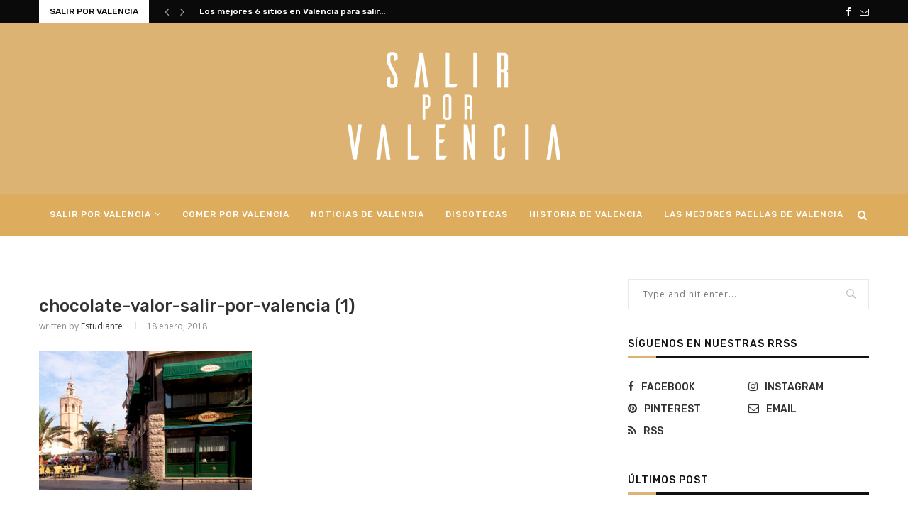

--- FILE ---
content_type: text/html; charset=UTF-8
request_url: https://salirporvalencia.es/las-mejores-chocolaterias-valencia/chocolate-valor-salir-por-valencia-1/
body_size: 14910
content:
<!DOCTYPE html>
<html lang="es">
<head>
	<meta name='linkatomic-verify-code' content='aaea1786fe59253b642af6a97fa651a2' />
	<meta charset="UTF-8">
	<meta http-equiv="X-UA-Compatible" content="IE=edge">
	<meta name="viewport" content="width=device-width, initial-scale=1">
	<link rel="profile" href="http://gmpg.org/xfn/11" />
		<link rel="alternate" type="application/rss+xml" title="Salir Por Valencia RSS Feed" href="https://salirporvalencia.es/feed/" />
	<link rel="alternate" type="application/atom+xml" title="Salir Por Valencia Atom Feed" href="https://salirporvalencia.es/feed/atom/" />
	<link rel="pingback" href="https://salirporvalencia.es/xmlrpc.php" />
	<!--[if lt IE 9]>
	<script src="https://salirporvalencia.es/wp-content/themes/soledad/js/html5.js"></script>
	<![endif]-->
	<meta name='robots' content='index, follow, max-image-preview:large, max-snippet:-1, max-video-preview:-1' />

	<!-- This site is optimized with the Yoast SEO plugin v23.0 - https://yoast.com/wordpress/plugins/seo/ -->
	<title>chocolate-valor-salir-por-valencia (1) | Salir Por Valencia</title>
	<link rel="canonical" href="https://salirporvalencia.es/las-mejores-chocolaterias-valencia/chocolate-valor-salir-por-valencia-1/" />
	<meta property="og:locale" content="es_ES" />
	<meta property="og:type" content="article" />
	<meta property="og:title" content="chocolate-valor-salir-por-valencia (1) | Salir Por Valencia" />
	<meta property="og:url" content="https://salirporvalencia.es/las-mejores-chocolaterias-valencia/chocolate-valor-salir-por-valencia-1/" />
	<meta property="og:site_name" content="Salir Por Valencia" />
	<meta property="og:image" content="https://salirporvalencia.es/las-mejores-chocolaterias-valencia/chocolate-valor-salir-por-valencia-1" />
	<meta property="og:image:width" content="460" />
	<meta property="og:image:height" content="300" />
	<meta property="og:image:type" content="image/jpeg" />
	<meta name="twitter:card" content="summary_large_image" />
	<script type="application/ld+json" class="yoast-schema-graph">{"@context":"https://schema.org","@graph":[{"@type":"WebPage","@id":"https://salirporvalencia.es/las-mejores-chocolaterias-valencia/chocolate-valor-salir-por-valencia-1/","url":"https://salirporvalencia.es/las-mejores-chocolaterias-valencia/chocolate-valor-salir-por-valencia-1/","name":"chocolate-valor-salir-por-valencia (1) | Salir Por Valencia","isPartOf":{"@id":"https://salirporvalencia.es/#website"},"primaryImageOfPage":{"@id":"https://salirporvalencia.es/las-mejores-chocolaterias-valencia/chocolate-valor-salir-por-valencia-1/#primaryimage"},"image":{"@id":"https://salirporvalencia.es/las-mejores-chocolaterias-valencia/chocolate-valor-salir-por-valencia-1/#primaryimage"},"thumbnailUrl":"https://salirporvalencia.es/wp-content/uploads/2018/01/chocolate-valor-salir-por-valencia-1.jpg","datePublished":"2018-01-18T12:47:38+00:00","dateModified":"2018-01-18T12:47:38+00:00","breadcrumb":{"@id":"https://salirporvalencia.es/las-mejores-chocolaterias-valencia/chocolate-valor-salir-por-valencia-1/#breadcrumb"},"inLanguage":"es","potentialAction":[{"@type":"ReadAction","target":["https://salirporvalencia.es/las-mejores-chocolaterias-valencia/chocolate-valor-salir-por-valencia-1/"]}]},{"@type":"ImageObject","inLanguage":"es","@id":"https://salirporvalencia.es/las-mejores-chocolaterias-valencia/chocolate-valor-salir-por-valencia-1/#primaryimage","url":"https://salirporvalencia.es/wp-content/uploads/2018/01/chocolate-valor-salir-por-valencia-1.jpg","contentUrl":"https://salirporvalencia.es/wp-content/uploads/2018/01/chocolate-valor-salir-por-valencia-1.jpg","width":460,"height":300},{"@type":"BreadcrumbList","@id":"https://salirporvalencia.es/las-mejores-chocolaterias-valencia/chocolate-valor-salir-por-valencia-1/#breadcrumb","itemListElement":[{"@type":"ListItem","position":1,"name":"Portada","item":"https://salirporvalencia.es/"},{"@type":"ListItem","position":2,"name":"Las mejores chocolaterías en Valencia","item":"https://salirporvalencia.es/las-mejores-chocolaterias-valencia/"},{"@type":"ListItem","position":3,"name":"chocolate-valor-salir-por-valencia (1)"}]},{"@type":"WebSite","@id":"https://salirporvalencia.es/#website","url":"https://salirporvalencia.es/","name":"Salir Por Valencia","description":"Lugares con encanto, discotecas, bares en Valencia","potentialAction":[{"@type":"SearchAction","target":{"@type":"EntryPoint","urlTemplate":"https://salirporvalencia.es/?s={search_term_string}"},"query-input":"required name=search_term_string"}],"inLanguage":"es"}]}</script>
	<!-- / Yoast SEO plugin. -->


<link rel='dns-prefetch' href='//fonts.googleapis.com' />
<link rel="alternate" type="application/rss+xml" title="Salir Por Valencia &raquo; Feed" href="https://salirporvalencia.es/feed/" />
<link rel="alternate" type="application/rss+xml" title="Salir Por Valencia &raquo; Feed de los comentarios" href="https://salirporvalencia.es/comments/feed/" />
<link rel="alternate" type="application/rss+xml" title="Salir Por Valencia &raquo; Comentario chocolate-valor-salir-por-valencia (1) del feed" href="https://salirporvalencia.es/las-mejores-chocolaterias-valencia/chocolate-valor-salir-por-valencia-1/feed/" />
<script type="text/javascript">
/* <![CDATA[ */
window._wpemojiSettings = {"baseUrl":"https:\/\/s.w.org\/images\/core\/emoji\/15.0.3\/72x72\/","ext":".png","svgUrl":"https:\/\/s.w.org\/images\/core\/emoji\/15.0.3\/svg\/","svgExt":".svg","source":{"concatemoji":"https:\/\/salirporvalencia.es\/wp-includes\/js\/wp-emoji-release.min.js?ver=6.5.5"}};
/*! This file is auto-generated */
!function(i,n){var o,s,e;function c(e){try{var t={supportTests:e,timestamp:(new Date).valueOf()};sessionStorage.setItem(o,JSON.stringify(t))}catch(e){}}function p(e,t,n){e.clearRect(0,0,e.canvas.width,e.canvas.height),e.fillText(t,0,0);var t=new Uint32Array(e.getImageData(0,0,e.canvas.width,e.canvas.height).data),r=(e.clearRect(0,0,e.canvas.width,e.canvas.height),e.fillText(n,0,0),new Uint32Array(e.getImageData(0,0,e.canvas.width,e.canvas.height).data));return t.every(function(e,t){return e===r[t]})}function u(e,t,n){switch(t){case"flag":return n(e,"\ud83c\udff3\ufe0f\u200d\u26a7\ufe0f","\ud83c\udff3\ufe0f\u200b\u26a7\ufe0f")?!1:!n(e,"\ud83c\uddfa\ud83c\uddf3","\ud83c\uddfa\u200b\ud83c\uddf3")&&!n(e,"\ud83c\udff4\udb40\udc67\udb40\udc62\udb40\udc65\udb40\udc6e\udb40\udc67\udb40\udc7f","\ud83c\udff4\u200b\udb40\udc67\u200b\udb40\udc62\u200b\udb40\udc65\u200b\udb40\udc6e\u200b\udb40\udc67\u200b\udb40\udc7f");case"emoji":return!n(e,"\ud83d\udc26\u200d\u2b1b","\ud83d\udc26\u200b\u2b1b")}return!1}function f(e,t,n){var r="undefined"!=typeof WorkerGlobalScope&&self instanceof WorkerGlobalScope?new OffscreenCanvas(300,150):i.createElement("canvas"),a=r.getContext("2d",{willReadFrequently:!0}),o=(a.textBaseline="top",a.font="600 32px Arial",{});return e.forEach(function(e){o[e]=t(a,e,n)}),o}function t(e){var t=i.createElement("script");t.src=e,t.defer=!0,i.head.appendChild(t)}"undefined"!=typeof Promise&&(o="wpEmojiSettingsSupports",s=["flag","emoji"],n.supports={everything:!0,everythingExceptFlag:!0},e=new Promise(function(e){i.addEventListener("DOMContentLoaded",e,{once:!0})}),new Promise(function(t){var n=function(){try{var e=JSON.parse(sessionStorage.getItem(o));if("object"==typeof e&&"number"==typeof e.timestamp&&(new Date).valueOf()<e.timestamp+604800&&"object"==typeof e.supportTests)return e.supportTests}catch(e){}return null}();if(!n){if("undefined"!=typeof Worker&&"undefined"!=typeof OffscreenCanvas&&"undefined"!=typeof URL&&URL.createObjectURL&&"undefined"!=typeof Blob)try{var e="postMessage("+f.toString()+"("+[JSON.stringify(s),u.toString(),p.toString()].join(",")+"));",r=new Blob([e],{type:"text/javascript"}),a=new Worker(URL.createObjectURL(r),{name:"wpTestEmojiSupports"});return void(a.onmessage=function(e){c(n=e.data),a.terminate(),t(n)})}catch(e){}c(n=f(s,u,p))}t(n)}).then(function(e){for(var t in e)n.supports[t]=e[t],n.supports.everything=n.supports.everything&&n.supports[t],"flag"!==t&&(n.supports.everythingExceptFlag=n.supports.everythingExceptFlag&&n.supports[t]);n.supports.everythingExceptFlag=n.supports.everythingExceptFlag&&!n.supports.flag,n.DOMReady=!1,n.readyCallback=function(){n.DOMReady=!0}}).then(function(){return e}).then(function(){var e;n.supports.everything||(n.readyCallback(),(e=n.source||{}).concatemoji?t(e.concatemoji):e.wpemoji&&e.twemoji&&(t(e.twemoji),t(e.wpemoji)))}))}((window,document),window._wpemojiSettings);
/* ]]> */
</script>
<style id='wp-emoji-styles-inline-css' type='text/css'>

	img.wp-smiley, img.emoji {
		display: inline !important;
		border: none !important;
		box-shadow: none !important;
		height: 1em !important;
		width: 1em !important;
		margin: 0 0.07em !important;
		vertical-align: -0.1em !important;
		background: none !important;
		padding: 0 !important;
	}
</style>
<link rel='stylesheet' id='wp-block-library-css' href='https://salirporvalencia.es/wp-includes/css/dist/block-library/style.min.css?ver=6.5.5' type='text/css' media='all' />
<style id='classic-theme-styles-inline-css' type='text/css'>
/*! This file is auto-generated */
.wp-block-button__link{color:#fff;background-color:#32373c;border-radius:9999px;box-shadow:none;text-decoration:none;padding:calc(.667em + 2px) calc(1.333em + 2px);font-size:1.125em}.wp-block-file__button{background:#32373c;color:#fff;text-decoration:none}
</style>
<style id='global-styles-inline-css' type='text/css'>
body{--wp--preset--color--black: #000000;--wp--preset--color--cyan-bluish-gray: #abb8c3;--wp--preset--color--white: #ffffff;--wp--preset--color--pale-pink: #f78da7;--wp--preset--color--vivid-red: #cf2e2e;--wp--preset--color--luminous-vivid-orange: #ff6900;--wp--preset--color--luminous-vivid-amber: #fcb900;--wp--preset--color--light-green-cyan: #7bdcb5;--wp--preset--color--vivid-green-cyan: #00d084;--wp--preset--color--pale-cyan-blue: #8ed1fc;--wp--preset--color--vivid-cyan-blue: #0693e3;--wp--preset--color--vivid-purple: #9b51e0;--wp--preset--gradient--vivid-cyan-blue-to-vivid-purple: linear-gradient(135deg,rgba(6,147,227,1) 0%,rgb(155,81,224) 100%);--wp--preset--gradient--light-green-cyan-to-vivid-green-cyan: linear-gradient(135deg,rgb(122,220,180) 0%,rgb(0,208,130) 100%);--wp--preset--gradient--luminous-vivid-amber-to-luminous-vivid-orange: linear-gradient(135deg,rgba(252,185,0,1) 0%,rgba(255,105,0,1) 100%);--wp--preset--gradient--luminous-vivid-orange-to-vivid-red: linear-gradient(135deg,rgba(255,105,0,1) 0%,rgb(207,46,46) 100%);--wp--preset--gradient--very-light-gray-to-cyan-bluish-gray: linear-gradient(135deg,rgb(238,238,238) 0%,rgb(169,184,195) 100%);--wp--preset--gradient--cool-to-warm-spectrum: linear-gradient(135deg,rgb(74,234,220) 0%,rgb(151,120,209) 20%,rgb(207,42,186) 40%,rgb(238,44,130) 60%,rgb(251,105,98) 80%,rgb(254,248,76) 100%);--wp--preset--gradient--blush-light-purple: linear-gradient(135deg,rgb(255,206,236) 0%,rgb(152,150,240) 100%);--wp--preset--gradient--blush-bordeaux: linear-gradient(135deg,rgb(254,205,165) 0%,rgb(254,45,45) 50%,rgb(107,0,62) 100%);--wp--preset--gradient--luminous-dusk: linear-gradient(135deg,rgb(255,203,112) 0%,rgb(199,81,192) 50%,rgb(65,88,208) 100%);--wp--preset--gradient--pale-ocean: linear-gradient(135deg,rgb(255,245,203) 0%,rgb(182,227,212) 50%,rgb(51,167,181) 100%);--wp--preset--gradient--electric-grass: linear-gradient(135deg,rgb(202,248,128) 0%,rgb(113,206,126) 100%);--wp--preset--gradient--midnight: linear-gradient(135deg,rgb(2,3,129) 0%,rgb(40,116,252) 100%);--wp--preset--font-size--small: 13px;--wp--preset--font-size--medium: 20px;--wp--preset--font-size--large: 36px;--wp--preset--font-size--x-large: 42px;--wp--preset--spacing--20: 0.44rem;--wp--preset--spacing--30: 0.67rem;--wp--preset--spacing--40: 1rem;--wp--preset--spacing--50: 1.5rem;--wp--preset--spacing--60: 2.25rem;--wp--preset--spacing--70: 3.38rem;--wp--preset--spacing--80: 5.06rem;--wp--preset--shadow--natural: 6px 6px 9px rgba(0, 0, 0, 0.2);--wp--preset--shadow--deep: 12px 12px 50px rgba(0, 0, 0, 0.4);--wp--preset--shadow--sharp: 6px 6px 0px rgba(0, 0, 0, 0.2);--wp--preset--shadow--outlined: 6px 6px 0px -3px rgba(255, 255, 255, 1), 6px 6px rgba(0, 0, 0, 1);--wp--preset--shadow--crisp: 6px 6px 0px rgba(0, 0, 0, 1);}:where(.is-layout-flex){gap: 0.5em;}:where(.is-layout-grid){gap: 0.5em;}body .is-layout-flex{display: flex;}body .is-layout-flex{flex-wrap: wrap;align-items: center;}body .is-layout-flex > *{margin: 0;}body .is-layout-grid{display: grid;}body .is-layout-grid > *{margin: 0;}:where(.wp-block-columns.is-layout-flex){gap: 2em;}:where(.wp-block-columns.is-layout-grid){gap: 2em;}:where(.wp-block-post-template.is-layout-flex){gap: 1.25em;}:where(.wp-block-post-template.is-layout-grid){gap: 1.25em;}.has-black-color{color: var(--wp--preset--color--black) !important;}.has-cyan-bluish-gray-color{color: var(--wp--preset--color--cyan-bluish-gray) !important;}.has-white-color{color: var(--wp--preset--color--white) !important;}.has-pale-pink-color{color: var(--wp--preset--color--pale-pink) !important;}.has-vivid-red-color{color: var(--wp--preset--color--vivid-red) !important;}.has-luminous-vivid-orange-color{color: var(--wp--preset--color--luminous-vivid-orange) !important;}.has-luminous-vivid-amber-color{color: var(--wp--preset--color--luminous-vivid-amber) !important;}.has-light-green-cyan-color{color: var(--wp--preset--color--light-green-cyan) !important;}.has-vivid-green-cyan-color{color: var(--wp--preset--color--vivid-green-cyan) !important;}.has-pale-cyan-blue-color{color: var(--wp--preset--color--pale-cyan-blue) !important;}.has-vivid-cyan-blue-color{color: var(--wp--preset--color--vivid-cyan-blue) !important;}.has-vivid-purple-color{color: var(--wp--preset--color--vivid-purple) !important;}.has-black-background-color{background-color: var(--wp--preset--color--black) !important;}.has-cyan-bluish-gray-background-color{background-color: var(--wp--preset--color--cyan-bluish-gray) !important;}.has-white-background-color{background-color: var(--wp--preset--color--white) !important;}.has-pale-pink-background-color{background-color: var(--wp--preset--color--pale-pink) !important;}.has-vivid-red-background-color{background-color: var(--wp--preset--color--vivid-red) !important;}.has-luminous-vivid-orange-background-color{background-color: var(--wp--preset--color--luminous-vivid-orange) !important;}.has-luminous-vivid-amber-background-color{background-color: var(--wp--preset--color--luminous-vivid-amber) !important;}.has-light-green-cyan-background-color{background-color: var(--wp--preset--color--light-green-cyan) !important;}.has-vivid-green-cyan-background-color{background-color: var(--wp--preset--color--vivid-green-cyan) !important;}.has-pale-cyan-blue-background-color{background-color: var(--wp--preset--color--pale-cyan-blue) !important;}.has-vivid-cyan-blue-background-color{background-color: var(--wp--preset--color--vivid-cyan-blue) !important;}.has-vivid-purple-background-color{background-color: var(--wp--preset--color--vivid-purple) !important;}.has-black-border-color{border-color: var(--wp--preset--color--black) !important;}.has-cyan-bluish-gray-border-color{border-color: var(--wp--preset--color--cyan-bluish-gray) !important;}.has-white-border-color{border-color: var(--wp--preset--color--white) !important;}.has-pale-pink-border-color{border-color: var(--wp--preset--color--pale-pink) !important;}.has-vivid-red-border-color{border-color: var(--wp--preset--color--vivid-red) !important;}.has-luminous-vivid-orange-border-color{border-color: var(--wp--preset--color--luminous-vivid-orange) !important;}.has-luminous-vivid-amber-border-color{border-color: var(--wp--preset--color--luminous-vivid-amber) !important;}.has-light-green-cyan-border-color{border-color: var(--wp--preset--color--light-green-cyan) !important;}.has-vivid-green-cyan-border-color{border-color: var(--wp--preset--color--vivid-green-cyan) !important;}.has-pale-cyan-blue-border-color{border-color: var(--wp--preset--color--pale-cyan-blue) !important;}.has-vivid-cyan-blue-border-color{border-color: var(--wp--preset--color--vivid-cyan-blue) !important;}.has-vivid-purple-border-color{border-color: var(--wp--preset--color--vivid-purple) !important;}.has-vivid-cyan-blue-to-vivid-purple-gradient-background{background: var(--wp--preset--gradient--vivid-cyan-blue-to-vivid-purple) !important;}.has-light-green-cyan-to-vivid-green-cyan-gradient-background{background: var(--wp--preset--gradient--light-green-cyan-to-vivid-green-cyan) !important;}.has-luminous-vivid-amber-to-luminous-vivid-orange-gradient-background{background: var(--wp--preset--gradient--luminous-vivid-amber-to-luminous-vivid-orange) !important;}.has-luminous-vivid-orange-to-vivid-red-gradient-background{background: var(--wp--preset--gradient--luminous-vivid-orange-to-vivid-red) !important;}.has-very-light-gray-to-cyan-bluish-gray-gradient-background{background: var(--wp--preset--gradient--very-light-gray-to-cyan-bluish-gray) !important;}.has-cool-to-warm-spectrum-gradient-background{background: var(--wp--preset--gradient--cool-to-warm-spectrum) !important;}.has-blush-light-purple-gradient-background{background: var(--wp--preset--gradient--blush-light-purple) !important;}.has-blush-bordeaux-gradient-background{background: var(--wp--preset--gradient--blush-bordeaux) !important;}.has-luminous-dusk-gradient-background{background: var(--wp--preset--gradient--luminous-dusk) !important;}.has-pale-ocean-gradient-background{background: var(--wp--preset--gradient--pale-ocean) !important;}.has-electric-grass-gradient-background{background: var(--wp--preset--gradient--electric-grass) !important;}.has-midnight-gradient-background{background: var(--wp--preset--gradient--midnight) !important;}.has-small-font-size{font-size: var(--wp--preset--font-size--small) !important;}.has-medium-font-size{font-size: var(--wp--preset--font-size--medium) !important;}.has-large-font-size{font-size: var(--wp--preset--font-size--large) !important;}.has-x-large-font-size{font-size: var(--wp--preset--font-size--x-large) !important;}
.wp-block-navigation a:where(:not(.wp-element-button)){color: inherit;}
:where(.wp-block-post-template.is-layout-flex){gap: 1.25em;}:where(.wp-block-post-template.is-layout-grid){gap: 1.25em;}
:where(.wp-block-columns.is-layout-flex){gap: 2em;}:where(.wp-block-columns.is-layout-grid){gap: 2em;}
.wp-block-pullquote{font-size: 1.5em;line-height: 1.6;}
</style>
<link rel='stylesheet' id='penci-soledad-parent-style-css' href='https://salirporvalencia.es/wp-content/themes/soledad/style.css?ver=6.5.5' type='text/css' media='all' />
<link rel='stylesheet' id='penci-fonts-css' href='//fonts.googleapis.com/css?family=Raleway%3A300%2C300italic%2C400%2C400italic%2C500%2C500italic%2C700%2C700italic%2C800%2C800italic%7CPT+Serif%3A300%2C300italic%2C400%2C400italic%2C500%2C500italic%2C700%2C700italic%2C800%2C800italic%7CPlayfair+Display+SC%3A300%2C300italic%2C400%2C400italic%2C500%2C500italic%2C700%2C700italic%2C800%2C800italic%7CMontserrat%3A300%2C300italic%2C400%2C400italic%2C500%2C500italic%2C700%2C700italic%2C800%2C800italic%7CRubik%3A300%2C300italic%2C400%2C400italic%2C500%2C500italic%2C700%2C700italic%2C800%2C800italic%7COpen+Sans%3A300%2C300italic%2C400%2C400italic%2C500%2C500italic%2C700%2C700italic%2C800%2C800italic%26subset%3Dcyrillic%2Ccyrillic-ext%2Cgreek%2Cgreek-ext%2Clatin-ext&#038;ver=1.0' type='text/css' media='all' />
<link rel='stylesheet' id='penci_style-css' href='https://salirporvalencia.es/wp-content/themes/soledad-child/style.css?ver=4.0.2' type='text/css' media='all' />
<script type="text/javascript" src="https://salirporvalencia.es/wp-includes/js/jquery/jquery.min.js?ver=3.7.1" id="jquery-core-js"></script>
<script type="text/javascript" src="https://salirporvalencia.es/wp-includes/js/jquery/jquery-migrate.min.js?ver=3.4.1" id="jquery-migrate-js"></script>
<link rel="https://api.w.org/" href="https://salirporvalencia.es/wp-json/" /><link rel="alternate" type="application/json" href="https://salirporvalencia.es/wp-json/wp/v2/media/9380" /><link rel="EditURI" type="application/rsd+xml" title="RSD" href="https://salirporvalencia.es/xmlrpc.php?rsd" />
<meta name="generator" content="WordPress 6.5.5" />
<link rel='shortlink' href='https://salirporvalencia.es/?p=9380' />
<link rel="alternate" type="application/json+oembed" href="https://salirporvalencia.es/wp-json/oembed/1.0/embed?url=https%3A%2F%2Fsalirporvalencia.es%2Flas-mejores-chocolaterias-valencia%2Fchocolate-valor-salir-por-valencia-1%2F" />
<link rel="alternate" type="text/xml+oembed" href="https://salirporvalencia.es/wp-json/oembed/1.0/embed?url=https%3A%2F%2Fsalirporvalencia.es%2Flas-mejores-chocolaterias-valencia%2Fchocolate-valor-salir-por-valencia-1%2F&#038;format=xml" />
<!-- Google Analytics Code -->
<script>
  (function(i,s,o,g,r,a,m){i["GoogleAnalyticsObject"]=r;i[r]=i[r]||function(){
  (i[r].q=i[r].q||[]).push(arguments)},i[r].l=1*new Date();a=s.createElement(o),
  m=s.getElementsByTagName(o)[0];a.async=1;a.src=g;m.parentNode.insertBefore(a,m)
  })(window,document,"script","https://www.google-analytics.com/analytics.js","ga");

  ga("create", "UA-69748741-1", "auto");
  ga("send", "pageview");

</script>

<!-- DO NOT MODIFY -->
<!-- End Google Analytics Code -->
    <style type="text/css">
				h1, h2, h3, h4, h5, h6, h2.penci-heading-video, #navigation .menu li a, .penci-photo-2-effect figcaption h2, .headline-title, a.penci-topbar-post-title, #sidebar-nav .menu li a, .penci-slider .pencislider-container .pencislider-content .pencislider-title, .penci-slider
		.pencislider-container .pencislider-content .pencislider-button,
		.author-quote span, .penci-more-link a.more-link, .penci-post-share-box .dt-share, .post-share a .dt-share, .author-content h5, .post-pagination h5, .post-box-title, .penci-countdown .countdown-amount, .penci-countdown .countdown-period, .penci-pagination a, .penci-pagination .disable-url, ul.footer-socials li a span,
		.widget input[type="submit"], .penci-sidebar-content .widget-title, #respond h3.comment-reply-title span, .widget-social.show-text a span, .footer-widget-wrapper .widget .widget-title,
		.container.penci-breadcrumb span, .container.penci-breadcrumb span a, .error-404 .go-back-home a, .post-entry .penci-portfolio-filter ul li a, .penci-portfolio-filter ul li a, .portfolio-overlay-content .portfolio-short .portfolio-title a, .home-featured-cat-content .magcat-detail h3 a, .post-entry blockquote cite,
		.post-entry blockquote .author, .tags-share-box.hide-tags.page-share .share-title, .widget ul.side-newsfeed li .side-item .side-item-text h4 a, .thecomment .comment-text span.author, .thecomment .comment-text span.author a, .post-comments span.reply a, #respond h3, #respond label, .wpcf7 label, #respond #submit, .wpcf7 input[type="submit"], .widget_wysija input[type="submit"], .archive-box span,
		.archive-box h1, .gallery .gallery-caption, .contact-form input[type=submit], ul.penci-topbar-menu > li a, div.penci-topbar-menu > ul > li a, .featured-style-29 .penci-featured-slider-button a, .pencislider-container .pencislider-content .pencislider-title, .pencislider-container
		.pencislider-content .pencislider-button, ul.homepage-featured-boxes .penci-fea-in.boxes-style-3 h4 span span, .pencislider-container .pencislider-content .pencislider-button, .woocommerce div.product .woocommerce-tabs .panel #respond .comment-reply-title, .penci-recipe-index-wrap .penci-index-more-link a { font-family: 'Rubik', sans-serif; font-weight: normal; }
		.featured-style-29 .penci-featured-slider-button a{ font-weight: bold; }
						body, textarea, #respond textarea, .widget input[type="text"], .widget input[type="email"], .widget input[type="date"], .widget input[type="number"], .wpcf7 textarea, .mc4wp-form input, #respond input, .wpcf7 input, #searchform input.search-input, ul.homepage-featured-boxes .penci-fea-in
		h4, .widget.widget_categories ul li span.category-item-count, .about-widget .about-me-heading, .widget ul.side-newsfeed li .side-item .side-item-text .side-item-meta { font-family: 'Open Sans', sans-serif; }
		p { line-height: 1.8; }
																body, .widget ul li a{ font-size: 13px; }
		.widget ul li, .post-entry, p, .post-entry p { font-size: 13px; line-height: 1.8; }
						h1, h2, h3, h4, h5, h6, #sidebar-nav .menu li a, #navigation .menu li a, a.penci-topbar-post-title, .penci-slider .pencislider-container .pencislider-content .pencislider-title, .penci-slider .pencislider-container .pencislider-content .pencislider-button,
		.headline-title, .author-quote span, .penci-more-link a.more-link, .author-content h5, .post-pagination h5, .post-box-title, .penci-countdown .countdown-amount, .penci-countdown .countdown-period, .penci-pagination a, .penci-pagination .disable-url, ul.footer-socials li a span,
		.penci-sidebar-content .widget-title, #respond h3.comment-reply-title span, .widget-social.show-text a span, .footer-widget-wrapper .widget .widget-title, .error-404 .go-back-home a, .home-featured-cat-content .magcat-detail h3 a, .post-entry blockquote cite, .pencislider-container .pencislider-content .pencislider-title, .pencislider-container
		.pencislider-content .pencislider-button, .post-entry blockquote .author, .tags-share-box.hide-tags.page-share .share-title, .widget ul.side-newsfeed li .side-item .side-item-text h4 a, .thecomment .comment-text span.author, .thecomment .comment-text span.author a, #respond h3, #respond label, .wpcf7 label, #respond #submit, .wpcf7 input[type="submit"], .widget_wysija input[type="submit"], .archive-box span,
		.archive-box h1, .gallery .gallery-caption, .widget input[type="submit"], .contact-form input[type=submit], ul.penci-topbar-menu > li a, div.penci-topbar-menu > ul > li a, .penci-recipe-index-wrap .penci-index-more-link a { font-weight: 500; }
								body.penci-body-boxed { background-color:#ffffff; }
						body.penci-body-boxed { background-image: url(https://salirporvalencia.es/wp-content/uploads/2017/09/use_your_illusion-2.png); }
						body.penci-body-boxed { background-repeat:repeat; }
						body.penci-body-boxed { background-attachment:scroll; }
						body.penci-body-boxed { background-size:auto; }
						#header .inner-header .container { padding:30px 0; }
								a, .post-entry .penci-portfolio-filter ul li a:hover, .penci-portfolio-filter ul li a:hover, .penci-portfolio-filter ul li.active a, .post-entry .penci-portfolio-filter ul li.active a, .penci-countdown .countdown-amount, .archive-box h1, .post-entry a, .container.penci-breadcrumb span
		a:hover, .post-entry blockquote:before, .post-entry blockquote cite, .post-entry blockquote .author, .wpb_text_column blockquote:before, .wpb_text_column blockquote cite, .wpb_text_column blockquote .author, .penci-pagination a:hover, ul.penci-topbar-menu > li a:hover, div.penci-topbar-menu > ul > li a:hover, .penci-recipe-heading a.penci-recipe-print, .main-nav-social a:hover, .widget-social
		.remove-circle a:hover i, .penci-recipe-index .cat > a.penci-cat-name { color: #dd9933; }
		.penci-home-popular-post ul.slick-dots li button:hover, .penci-home-popular-post ul.slick-dots li.slick-active button, .post-entry blockquote .author span:after, .error-image:after, .error-404
		.go-back-home a:after, .penci-header-signup-form, .woocommerce span.onsale, .woocommerce #respond input#submit:hover, .woocommerce a.button:hover, .woocommerce button.button:hover, .woocommerce input.button:hover,
		.woocommerce nav.woocommerce-pagination ul li span.current, .woocommerce div.product .entry-summary div[itemprop="description"]:before, .woocommerce div.product .entry-summary div[itemprop="description"] blockquote .author span:after, .woocommerce div.product .woocommerce-tabs
		#tab-description blockquote .author span:after, .woocommerce #respond input#submit.alt:hover, .woocommerce a.button.alt:hover, .woocommerce button.button.alt:hover, .woocommerce input.button.alt:hover, #top-search.shoping-cart-icon > a > span, #penci-demobar .buy-button, #penci-demobar
		.buy-button:hover, .penci-recipe-heading a.penci-recipe-print:hover, .penci-review-process span, .penci-review-score-total, #navigation.menu-style-2 ul.menu ul:before, #navigation.menu-style-2 .menu ul ul:before, .penci-go-to-top-floating, .post-entry.blockquote-style-2 blockquote:before { background-color: #dd9933; }
		.penci-pagination ul.page-numbers li span.current { color: #fff; background: #dd9933; border-color: #dd9933; }
		.footer-instagram h4.footer-instagram-title > span:before, .woocommerce nav.woocommerce-pagination ul li span.current, .penci-pagination.penci-ajax-more a.penci-ajax-more-button:hover, .penci-recipe-heading a.penci-recipe-print:hover, .home-featured-cat-content.style-14 .magcat-padding:before { border-color: #dd9933; }
		.woocommerce .woocommerce-error, .woocommerce .woocommerce-info, .woocommerce .woocommerce-message { border-top-color: #dd9933; }
		.penci-slider ol.penci-control-nav li a.penci-active, .penci-slider ol.penci-control-nav li a:hover, .penci-related-carousel .owl-dot.active span, .penci-owl-carousel-slider .owl-dot.active span{ border-color: #dd9933; background-color: #dd9933; }
		.woocommerce .woocommerce-message:before, .woocommerce form.checkout table.shop_table .order-total .amount, .woocommerce ul.products li.product .price ins, .woocommerce ul.products li.product .price, .woocommerce div.product p.price ins, .woocommerce div.product span.price ins, .woocommerce div.product p.price, .woocommerce div.product .entry-summary div[itemprop="description"] blockquote:before, .woocommerce div.product .woocommerce-tabs #tab-description blockquote:before, .woocommerce div.product .entry-summary div[itemprop="description"] blockquote cite, .woocommerce div.product .entry-summary div[itemprop="description"] blockquote .author, .woocommerce div.product .woocommerce-tabs #tab-description blockquote cite, .woocommerce div.product .woocommerce-tabs #tab-description blockquote .author, .woocommerce div.product .product_meta > span a:hover, .woocommerce div.product .woocommerce-tabs ul.tabs li.active, .woocommerce ul.cart_list li .amount, .woocommerce ul.product_list_widget li .amount, .woocommerce table.shop_table td.product-name a:hover, .woocommerce table.shop_table td.product-price span, .woocommerce table.shop_table td.product-subtotal span, .woocommerce-cart .cart-collaterals .cart_totals table td .amount, .woocommerce .woocommerce-info:before, .woocommerce div.product span.price { color: #dd9933; }
												.penci-top-bar, ul.penci-topbar-menu ul.sub-menu, div.penci-topbar-menu > ul ul.sub-menu { background-color: #0a0a0a; }
						.headline-title { background-color: #ffffff; }
						.headline-title { color: #0a0a0a; }
												a.penci-topbar-post-title:hover { color: #ddb373; }
						a.penci-topbar-post-title { text-transform: none; letter-spacing: 0; }
										ul.penci-topbar-menu ul.sub-menu, div.penci-topbar-menu > ul ul.sub-menu { background-color: #0a0a0a; }
						ul.penci-topbar-menu > li a:hover, div.penci-topbar-menu > ul > li a:hover { color: #ddb373; }
										.penci-topbar-social a:hover { color: #ddb373; }
						#header .inner-header { background-color: #ddb373; background-image: none; }
								#navigation, .show-search { background: #ddac5d; }
						#navigation ul.menu > li > a:before, #navigation .menu > ul > li > a:before{ content: none; }
						.header-slogan .header-slogan-text:before, .header-slogan .header-slogan-text:after{ content: none; }
						#navigation, #navigation.header-layout-bottom { border-color: #ffffff; }
						#navigation .menu li a { color:  #ffffff; }
						#navigation .menu li a:hover, #navigation .menu li.current-menu-item > a, #navigation .menu > li.current_page_item > a, #navigation .menu li:hover > a, #navigation .menu > li.current-menu-ancestor > a, #navigation .menu > li.current-menu-item > a { color:  #ddb373; }
		#navigation ul.menu > li > a:before, #navigation .menu > ul > li > a:before { background: #ddb373; }
						#navigation.menu-item-padding .menu > li > a:hover, #navigation.menu-item-padding .menu > li:hover > a, #navigation.menu-item-padding .menu > li.current-menu-item > a, #navigation.menu-item-padding .menu > li.current_page_item > a, #navigation.menu-item-padding .menu > li.current-menu-ancestor > a, #navigation.menu-item-padding .menu > li.current-menu-item > a { background-color:  #f9f9f9; }
																				#navigation .penci-megamenu .penci-mega-child-categories a.cat-active, #navigation .menu .penci-megamenu .penci-mega-child-categories a:hover, #navigation .menu .penci-megamenu .penci-mega-latest-posts .penci-mega-post a:hover { color: #ddb373; }
		#navigation .penci-megamenu .penci-mega-thumbnail .mega-cat-name { background: #ddb373; }
														#navigation .penci-megamenu .post-mega-title a { font-size:14px; }
										#navigation .penci-megamenu .post-mega-title a { text-transform: none; letter-spacing: 0; }
						.header-slogan .header-slogan-text { color:  #383838; }
								#navigation .menu .sub-menu li a { color:  #313131; }
						#navigation .menu .sub-menu li a:hover, #navigation .menu .sub-menu li.current-menu-item > a, #navigation .sub-menu li:hover > a { color:  #ddb373; }
		#navigation ul.menu ul a:before, #navigation .menu ul ul a:before { background-color: #ddb373;   -webkit-box-shadow: 5px -2px 0 #ddb373;  -moz-box-shadow: 5px -2px 0 #ddb373;  -ms-box-shadow: 5px -2px 0 #ddb373;  box-shadow: 5px -2px 0 #ddb373; }
						#navigation.menu-style-2 ul.menu ul:before, #navigation.menu-style-2 .menu ul ul:before { background-color: #f9f9f9; }
						#top-search > a, #navigation .button-menu-mobile { color: #ffffff; }
		.show-search #searchform input.search-input::-webkit-input-placeholder{ color: #ffffff; }
		.show-search #searchform input.search-input:-moz-placeholder { color: #ffffff; opacity: 1;}
		.show-search #searchform input.search-input::-moz-placeholder {color: #ffffff; opacity: 1; }
		.show-search #searchform input.search-input:-ms-input-placeholder { color: #ffffff; }
		.show-search #searchform input.search-input{ color: #ffffff; }
						.show-search a.close-search { color: #ffffff; }
						.penci-featured-content .feat-text h3 a, .featured-style-4 .penci-featured-content .feat-text h3 a, .penci-mag-featured-content h3 a, .pencislider-container .pencislider-content .pencislider-title { text-transform: none; letter-spacing: 0; }
						.penci-home-popular-post .item-related h3 a { text-transform: none; letter-spacing: 0; }
						.home-featured-cat-content, .penci-featured-cat-seemore, .penci-featured-cat-custom-ads { margin-bottom: 40px; }
		.home-featured-cat-content.style-3, .home-featured-cat-content.style-11{ margin-bottom: 30px; }
		.home-featured-cat-content.style-7{ margin-bottom: 14px; }
		.home-featured-cat-content.style-8{ margin-bottom: -20px; }
		.home-featured-cat-content.style-13{ margin-bottom: 20px; }
		.penci-featured-cat-seemore, .penci-featured-cat-custom-ads{ margin-top: -20px; }
		.penci-featured-cat-seemore.penci-seemore-style-7, .mag-cat-style-7 .penci-featured-cat-custom-ads{ margin-top: -18px; }
		.penci-featured-cat-seemore.penci-seemore-style-8, .mag-cat-style-8 .penci-featured-cat-custom-ads{ margin-top: 0px; }
		.penci-featured-cat-seemore.penci-seemore-style-13, .mag-cat-style-13 .penci-featured-cat-custom-ads{ margin-top: -20px; }
								.penci-homepage-title.penci-magazine-title h3 a, .penci-border-arrow.penci-homepage-title .inner-arrow { font-size: 20px; }
								.penci-header-signup-form { padding-top: px; }
		.penci-header-signup-form { padding-bottom: px; }
				.penci-header-signup-form { background-color: #ddb373; }
																						.header-social a:hover i, .main-nav-social a:hover {   color: #ddb373; }
																#sidebar-nav .menu li a:hover, .header-social.sidebar-nav-social a:hover i, #sidebar-nav .menu li a .indicator:hover, #sidebar-nav .menu .sub-menu li a .indicator:hover{ color: #ddb373; }
		#sidebar-nav-logo:before{ background-color: #ddb373; }
														.penci-slide-overlay .overlay-link { opacity: ; }
		.penci-item-mag:hover .penci-slide-overlay .overlay-link { opacity: ; }
		.penci-featured-content .featured-slider-overlay { opacity: ; }
						.penci-featured-content .feat-text .featured-cat a, .penci-mag-featured-content .cat > a.penci-cat-name { color: #ddb373; }
		.penci-mag-featured-content .cat > a.penci-cat-name:after, .penci-featured-content .cat > a.penci-cat-name:after{ border-color: #ddb373; }
						.penci-featured-content .feat-text .featured-cat a:hover, .penci-mag-featured-content .cat > a.penci-cat-name:hover { color: #ddb373; }
												.featured-style-29 .featured-slider-overlay { opacity: ; }
																				.header-standard h2, .header-standard .post-title, .header-standard h2 a { text-transform: none; letter-spacing: 0; }
								.penci-standard-cat .cat > a.penci-cat-name { color: #ddb373; }
		.penci-standard-cat .cat:before, .penci-standard-cat .cat:after { background-color: #ddb373; }
														.standard-content .penci-post-box-meta .penci-post-share-box a:hover, .standard-content .penci-post-box-meta .penci-post-share-box a.liked { color: #ddb373; }
						.header-standard .post-entry a:hover, .header-standard .author-post span a:hover, .standard-content a, .standard-post-entry a.more-link:hover, .penci-post-box-meta .penci-box-meta a:hover, .standard-content .post-entry blockquote:before, .post-entry blockquote cite, .post-entry blockquote .author, .standard-content-special .author-quote span, .standard-content-special .format-post-box .post-format-icon i, .standard-content-special .format-post-box
		.dt-special a:hover, .standard-content .penci-more-link a.more-link { color: #ddb373; }
		.standard-content-special .author-quote span:before, .standard-content-special .author-quote span:after, .standard-content .post-entry ul li:before, .post-entry blockquote .author span:after, .header-standard:after { background-color: #ddb373; }
		.penci-more-link a.more-link:before, .penci-more-link a.more-link:after { border-color: #ddb373; }
						.penci-grid li .item h2 a, .penci-masonry .item-masonry h2 a, .grid-mixed .mixed-detail h2 a, .overlay-header-box .overlay-title a { text-transform: none; }
						.penci-grid li .item h2 a, .penci-masonry .item-masonry h2 a { letter-spacing: 0; }
								.penci-grid .cat a.penci-cat-name, .penci-masonry .cat a.penci-cat-name { color: #ddb373; }
		.penci-grid .cat a.penci-cat-name:after, .penci-masonry .cat a.penci-cat-name:after { border-color: #ddb373; }
								.penci-post-share-box a.liked, .penci-post-share-box a:hover { color: #ddb373; }
										.overlay-post-box-meta .overlay-share a:hover, .overlay-author a:hover, .penci-grid .standard-content-special .format-post-box .dt-special a:hover, .grid-post-box-meta span a:hover, .grid-post-box-meta span a.comment-link:hover, .penci-grid .standard-content-special .author-quote span, .penci-grid .standard-content-special .format-post-box .post-format-icon i, .grid-mixed .penci-post-box-meta .penci-box-meta a:hover { color: #ddb373; }
		.penci-grid .standard-content-special .author-quote span:before, .penci-grid .standard-content-special .author-quote span:after, .grid-header-box:after, .list-post .header-list-style:after { background-color: #ddb373; }
		.penci-grid .post-box-meta span:after, .penci-masonry .post-box-meta span:after { border-color: #ddb373; }
						.penci-grid li.typography-style .overlay-typography { opacity: ; }
		.penci-grid li.typography-style:hover .overlay-typography { opacity: ; }
								.penci-grid li.typography-style .item .main-typography h2 a:hover { color: #ddb373; }
								.penci-grid li.typography-style .grid-post-box-meta span a:hover { color: #ddb373; }
												.overlay-header-box .cat > a.penci-cat-name:hover { color: #e53935; }
								.penci-sidebar-content .widget { margin-bottom: 40px; }
														.penci-sidebar-content .penci-border-arrow .inner-arrow { background-color: #212121; }
		.penci-sidebar-content.style-2 .penci-border-arrow:after{ border-top-color: #212121; }
						.penci-sidebar-content .penci-border-arrow:after { background-color: #212121; }
						.penci-sidebar-content .penci-border-arrow .inner-arrow, .penci-sidebar-content.style-4 .penci-border-arrow .inner-arrow:before, .penci-sidebar-content.style-4 .penci-border-arrow .inner-arrow:after, .penci-sidebar-content.style-5 .penci-border-arrow, .penci-sidebar-content.style-7
		.penci-border-arrow, .penci-sidebar-content.style-9 .penci-border-arrow { border-color: #111111; }
		.penci-sidebar-content .penci-border-arrow:before { border-top-color: #111111; }
								.penci-sidebar-content.style-7 .penci-border-arrow .inner-arrow:before, .penci-sidebar-content.style-9 .penci-border-arrow .inner-arrow:before { background-color: #ddb373; }
								.penci-sidebar-content .penci-border-arrow .inner-arrow { color: #111111; }
						.penci-sidebar-content .penci-border-arrow:after { content: none; display: none; }
		.penci-sidebar-content .widget-title{ margin-left: 0; margin-right: 0; margin-top: 0; }
		.penci-sidebar-content .penci-border-arrow:before{ bottom: -6px; border-width: 6px; margin-left: -6px; }
						.penci-sidebar-content .penci-border-arrow:before, .penci-sidebar-content.style-2 .penci-border-arrow:after { content: none; display: none; }
								.widget ul.side-newsfeed li .side-item .side-item-text h4 a:hover, .widget a:hover, .penci-sidebar-content .widget-social a:hover span, .widget-social a:hover span, .penci-tweets-widget-content .icon-tweets, .penci-tweets-widget-content .tweet-intents a, .penci-tweets-widget-content
		.tweet-intents span:after, .widget-social.remove-circle a:hover i { color: #ddb373; }
		.widget .tagcloud a:hover, .widget-social a:hover i, .widget input[type="submit"]:hover { color: #fff; background-color: #ddb373; border-color: #ddb373; }
		.about-widget .about-me-heading:before { border-color: #ddb373; }
		.penci-tweets-widget-content .tweet-intents-inner:before, .penci-tweets-widget-content .tweet-intents-inner:after { background-color: #ddb373; }
		.penci-owl-carousel.penci-tweets-slider .owl-dots .owl-dot.active span, .penci-owl-carousel.penci-tweets-slider .owl-dots .owl-dot:hover span { border-color: #ddb373; background-color: #ddb373; }
				#widget-area { padding: px 0; }
				.footer-social-remove-circle ul.footer-socials li a i{ font-size: 12px; }
								ul.footer-socials li a span { font-size: 12px; }
								#footer-copyright * { font-size: 12px; }
						#footer-copyright * { font-style: normal; }
																				.footer-subscribe .widget .mc4wp-form input[type="submit"]:hover { background-color: #f9f9f9; }
										#widget-area { background-color: #131313; }
						.footer-widget-wrapper, .footer-widget-wrapper .widget.widget_categories ul li, .footer-widget-wrapper .widget.widget_archive ul li,  .footer-widget-wrapper .widget input[type="text"], .footer-widget-wrapper .widget input[type="email"], .footer-widget-wrapper .widget input[type="date"], .footer-widget-wrapper .widget input[type="number"], .footer-widget-wrapper .widget input[type="search"] { color: #ffffff; }
						.footer-widget-wrapper .widget ul li, .footer-widget-wrapper .widget ul ul, .footer-widget-wrapper .widget input[type="text"], .footer-widget-wrapper .widget input[type="email"], .footer-widget-wrapper .widget input[type="date"], .footer-widget-wrapper .widget input[type="number"],
		.footer-widget-wrapper .widget input[type="search"] { border-color: #212121; }
								.footer-widget-wrapper .widget .widget-title { color: #ddb373; }
						.footer-widget-wrapper .widget .widget-title .inner-arrow { border-color: #212121; }
								.footer-widget-wrapper a, .footer-widget-wrapper .widget ul.side-newsfeed li .side-item .side-item-text h4 a, .footer-widget-wrapper .widget a, .footer-widget-wrapper .widget-social a i, .footer-widget-wrapper .widget-social a span { color: #ffffff; }
		.footer-widget-wrapper .widget-social a:hover i{ color: #fff; }
						.footer-widget-wrapper .penci-tweets-widget-content .icon-tweets, .footer-widget-wrapper .penci-tweets-widget-content .tweet-intents a, .footer-widget-wrapper .penci-tweets-widget-content .tweet-intents span:after, .footer-widget-wrapper .widget ul.side-newsfeed li .side-item
		.side-item-text h4 a:hover, .footer-widget-wrapper .widget a:hover, .footer-widget-wrapper .widget-social a:hover span, .footer-widget-wrapper a:hover, .footer-widget-wrapper .widget-social.remove-circle a:hover i { color: #ddb373; }
		.footer-widget-wrapper .widget .tagcloud a:hover, .footer-widget-wrapper .widget-social a:hover i, .footer-widget-wrapper .mc4wp-form input[type="submit"]:hover, .footer-widget-wrapper .widget input[type="submit"]:hover { color: #fff; background-color: #ddb373; border-color: #ddb373; }
		.footer-widget-wrapper .about-widget .about-me-heading:before { border-color: #ddb373; }
		.footer-widget-wrapper .penci-tweets-widget-content .tweet-intents-inner:before, .footer-widget-wrapper .penci-tweets-widget-content .tweet-intents-inner:after { background-color: #ddb373; }
		.footer-widget-wrapper .penci-owl-carousel.penci-tweets-slider .owl-dots .owl-dot.active span, .footer-widget-wrapper .penci-owl-carousel.penci-tweets-slider .owl-dots .owl-dot:hover span {  border-color: #ddb373;  background: #ddb373;  }
										ul.footer-socials li a:hover i { background-color: #ddb373; border-color: #ddb373; }
						ul.footer-socials li a:hover i { color: #ddb373; }
								ul.footer-socials li a:hover span { color: #ddb373; }
						.footer-socials-section { border-color: #212121; }
						#footer-section { background-color: #111111; }
								#footer-section .footer-menu li a:hover { color: #ddb373; }
												.penci-go-to-top-floating { background-color: #ddb373; }
								#footer-section a { color: #ddb373; }
						.container-single .penci-standard-cat .cat > a.penci-cat-name { color: #ddb373; }
		.container-single .penci-standard-cat .cat:before, .container-single .penci-standard-cat .cat:after { background-color: #ddb373; }
						.container-single .single-post-title { text-transform: none; letter-spacing: 1px; }
								.container-single .single-post-title { letter-spacing: 0; }
								.list-post .header-list-style:after, .grid-header-box:after, .penci-overlay-over .overlay-header-box:after, .home-featured-cat-content .first-post .magcat-detail .mag-header:after { content: none; }
		.list-post .header-list-style, .grid-header-box, .penci-overlay-over .overlay-header-box, .home-featured-cat-content .first-post .magcat-detail .mag-header{ padding-bottom: 0; }
						.header-standard:after { content: none; }
		.header-standard { padding-bottom: 0; }
						.container-single .header-standard, .container-single .post-box-meta-single { text-align: left; }
		.rtl .container-single .header-standard,.rtl .container-single .post-box-meta-single { text-align: right; }
						.container-single .post-pagination h5 { text-transform: none; letter-spacing: 0; }
						#respond h3.comment-reply-title span:before, #respond h3.comment-reply-title span:after, .post-box-title:before, .post-box-title:after { content: none; display: none; }
						.container-single .item-related h3 a { text-transform: none; letter-spacing: 0; }
										.container-single .post-share a:hover, .container-single .post-share a.liked, .page-share .post-share a:hover { color: #ddb373; }
						.post-share .count-number-like { color: #ddb373; }
						.comment-content a, .container-single .post-entry a, .container-single .format-post-box .dt-special a:hover, .container-single .author-quote span, .container-single .author-post span a:hover, .post-entry blockquote:before, .post-entry blockquote cite, .post-entry blockquote .author, .wpb_text_column blockquote:before, .wpb_text_column blockquote cite, .wpb_text_column blockquote .author, .post-pagination a:hover, .author-content h5 a:hover, .author-content .author-social:hover, .item-related h3 a:hover, .container-single .format-post-box .post-format-icon i, .container.penci-breadcrumb.single-breadcrumb span a:hover { color: #ddb373; }
		.container-single .standard-content-special .format-post-box, ul.slick-dots li button:hover, ul.slick-dots li.slick-active button { border-color: #ddb373; }
		ul.slick-dots li button:hover, ul.slick-dots li.slick-active button, #respond h3.comment-reply-title span:before, #respond h3.comment-reply-title span:after, .post-box-title:before, .post-box-title:after, .container-single .author-quote span:before, .container-single .author-quote
		span:after, .post-entry blockquote .author span:after, .post-entry blockquote .author span:before, .post-entry ul li:before, #respond #submit:hover, .wpcf7 input[type="submit"]:hover, .widget_wysija input[type="submit"]:hover, .post-entry.blockquote-style-2 blockquote:before {  background-color: #ddb373; }
		.container-single .post-entry .post-tags a:hover { color: #fff; border-color: #ddb373; background-color: #ddb373; }
						.post-entry a{ color: #dd9933; }
										ul.homepage-featured-boxes .penci-fea-in:hover h4 span { color: #ddb373; }
										.penci-home-popular-post .item-related h3 a:hover { color: #ddb373; }
								.penci-homepage-title .inner-arrow{ background-color: #212121; }
		.penci-border-arrow.penci-homepage-title.style-2:after{ border-top-color: #212121; }
								.penci-border-arrow.penci-homepage-title .inner-arrow, .penci-homepage-title.style-4 .inner-arrow:before, .penci-homepage-title.style-4 .inner-arrow:after, .penci-homepage-title.style-7, .penci-homepage-title.style-9 { border-color: #212121; }
		.penci-border-arrow.penci-homepage-title:before { border-top-color: #212121; }
		.penci-homepage-title.style-5, .penci-homepage-title.style-7{ border-color: #212121; }
								.penci-homepage-title.style-7 .inner-arrow:before, .penci-homepage-title.style-9 .inner-arrow:before{ background-color: #dd9933; }
								.penci-homepage-title .inner-arrow, .penci-homepage-title.penci-magazine-title .inner-arrow a { color: #111111; }
						.penci-homepage-title:after { content: none; display: none; }
		.penci-homepage-title { margin-left: 0; margin-right: 0; margin-top: 0; }
		.penci-homepage-title:before { bottom: -6px; border-width: 6px; margin-left: -6px; }
		.rtl .penci-homepage-title:before { bottom: -6px; border-width: 6px; margin-right: -6px; margin-left: 0; }
		.penci-homepage-title.penci-magazine-title:before{ left: 25px; }
		.rtl .penci-homepage-title.penci-magazine-title:before{ right: 25px; left:auto; }
						.penci-homepage-title:before, .penci-border-arrow.penci-homepage-title.style-2:after { content: none; display: none; }
								.home-featured-cat-content .magcat-detail h3 a:hover { color: #dd9933; }
						.home-featured-cat-content .grid-post-box-meta span a:hover { color: #dd9933; }
		.home-featured-cat-content .first-post .magcat-detail .mag-header:after { background: #dd9933; }
		.penci-slider ol.penci-control-nav li a.penci-active, .penci-slider ol.penci-control-nav li a:hover { border-color: #dd9933; background: #dd9933; }
						.home-featured-cat-content .mag-photo .mag-overlay-photo { opacity: ; }
		.home-featured-cat-content .mag-photo:hover .mag-overlay-photo { opacity: ; }
																										.inner-item-portfolio:hover .penci-portfolio-thumbnail a:after { opacity: ; }
												.widget ul.side-newsfeed li .side-item .side-item-text h4 a {font-size: 14px}

.grid-post-box-meta, .header-standard .author-post, .penci-post-box-meta .penci-box-meta, .overlay-header-box .overlay-author, .post-box-meta-single, .tags-share-box{ font-size: 12px; }

.grid-post-box-meta span, .grid-post-box-meta a {font-size: 12px}

.widget ul.side-newsfeed li .side-item .side-item-text .side-item-meta {font-size: 12px}

.penci-grid li .item h2 a, .penci-masonry .item-masonry h2 a {letter-spacing: 0}		    </style>
    </head>

<body class="attachment attachment-template-default single single-attachment postid-9380 attachmentid-9380 attachment-jpeg">
<a id="close-sidebar-nav" class="header-2"><i class="fa fa-close"></i></a>

<nav id="sidebar-nav" class="header-2">

			<div id="sidebar-nav-logo">
							<a href="https://salirporvalencia.es/"><img class="penci-lazy" src="https://salirporvalencia.es/wp-content/themes/soledad/images/penci-holder.png" data-src="https://salirporvalencia.es/wp-content/uploads/2017/09/logomobile-2.png" alt="Salir Por Valencia" /></a>
					</div>
	
	
	<ul id="menu-menu-ok" class="menu"><li id="menu-item-9308" class="menu-item menu-item-type-taxonomy menu-item-object-category menu-item-has-children menu-item-9308"><a href="https://salirporvalencia.es/category/salir-por-valencia/">Salir por Valencia</a>
<ul class="sub-menu">
	<li id="menu-item-9301" class="menu-item menu-item-type-taxonomy menu-item-object-category menu-item-9301"><a href="https://salirporvalencia.es/category/el-carmen/">Salir por el Carmen</a></li>
	<li id="menu-item-9303" class="menu-item menu-item-type-taxonomy menu-item-object-category menu-item-9303"><a href="https://salirporvalencia.es/category/salir-por-el-cabanal/">Salir por el Cabañal</a></li>
	<li id="menu-item-9305" class="menu-item menu-item-type-taxonomy menu-item-object-category menu-item-9305"><a href="https://salirporvalencia.es/category/ruzafa/">Salir por Ruzafa</a></li>
	<li id="menu-item-9306" class="menu-item menu-item-type-taxonomy menu-item-object-category menu-item-9306"><a href="https://salirporvalencia.es/category/el-cedro/">Salir por el Cedro</a></li>
	<li id="menu-item-9307" class="menu-item menu-item-type-taxonomy menu-item-object-category menu-item-9307"><a href="https://salirporvalencia.es/category/salir-por-benimaclet/">Salir por Benimaclet</a></li>
	<li id="menu-item-9304" class="menu-item menu-item-type-taxonomy menu-item-object-category menu-item-9304"><a href="https://salirporvalencia.es/category/salir-por-el-centro-de-valencia/">Salir por el Centro de Valencia</a></li>
	<li id="menu-item-9309" class="menu-item menu-item-type-taxonomy menu-item-object-category menu-item-9309"><a href="https://salirporvalencia.es/category/salir-por-canovas/">Salir por Cánovas</a></li>
	<li id="menu-item-9310" class="menu-item menu-item-type-taxonomy menu-item-object-category menu-item-9310"><a href="https://salirporvalencia.es/category/salir-por-el-puerto-de-valencia/">Salir por el Puerto de Valencia</a></li>
	<li id="menu-item-9311" class="menu-item menu-item-type-taxonomy menu-item-object-category menu-item-9311"><a href="https://salirporvalencia.es/category/salir-por-la-patacona/">Salir por la Patacona</a></li>
</ul>
</li>
<li id="menu-item-9300" class="menu-item menu-item-type-taxonomy menu-item-object-category menu-item-9300"><a href="https://salirporvalencia.es/category/comer-por-valencia/">Comer por Valencia</a></li>
<li id="menu-item-9302" class="menu-item menu-item-type-taxonomy menu-item-object-category menu-item-9302"><a href="https://salirporvalencia.es/category/noticias-de-valencia/">Noticias de Valencia</a></li>
<li id="menu-item-9312" class="menu-item menu-item-type-taxonomy menu-item-object-category menu-item-9312"><a href="https://salirporvalencia.es/category/discotecas/">Discotecas</a></li>
<li id="menu-item-9313" class="menu-item menu-item-type-taxonomy menu-item-object-category menu-item-9313"><a href="https://salirporvalencia.es/category/historia-de-valencia/">Historia de Valencia</a></li>
<li id="menu-item-9314" class="menu-item menu-item-type-post_type menu-item-object-post menu-item-9314"><a href="https://salirporvalencia.es/donde-comer-las-mejores-paellas-valencia/">Las mejores paellas de Valencia</a></li>
</ul></nav>

<!-- .wrapper-boxed -->
<div class="wrapper-boxed header-style-header-2">

<!-- Top Bar -->
	<div class="penci-top-bar">
	<div class="container">
		<div class="penci-headline">
										<span class="headline-title">Salir por Valencia</span>
										<div class="penci-topbar-social">
					<div class="inner-header-social">
			<a href="https://www.facebook.com/Salir-por-Valencia-417002265361416/" target="_blank"><i class="fa fa-facebook"></i></a>
													<a href="#"><i class="fa fa-envelope-o"></i></a>
													</div>				</div>
											<div class="penci-owl-carousel penci-owl-carousel-slider penci-headline-posts" data-auto="true" data-autotime="3000" data-speed="200">
													<div>
								<a class="penci-topbar-post-title" href="https://salirporvalencia.es/los-mejores-6-sitios-en-valencia-para-salir-con-tu-furgoneta/">Los mejores 6 sitios en Valencia para salir...</a>
							</div>
													<div>
								<a class="penci-topbar-post-title" href="https://salirporvalencia.es/top-5-los-mejores-scape-rooms-valencia/">Top 5 de los mejores Scape Rooms en...</a>
							</div>
													<div>
								<a class="penci-topbar-post-title" href="https://salirporvalencia.es/top-5-karaokes-valencia/">Top 5 de Karaokes en Valencia</a>
							</div>
													<div>
								<a class="penci-topbar-post-title" href="https://salirporvalencia.es/tiendas-ropa-encanto-carmen/">Tiendas de ropa con encanto en El Carmen</a>
							</div>
													<div>
								<a class="penci-topbar-post-title" href="https://salirporvalencia.es/programa-fallas-2018/">Programa de Fallas 2018</a>
							</div>
													<div>
								<a class="penci-topbar-post-title" href="https://salirporvalencia.es/5-lugares-merendar-valencia/">5 lugares para merendar en Valencia</a>
							</div>
													<div>
								<a class="penci-topbar-post-title" href="https://salirporvalencia.es/concierto-pablo-lopez-valencia/">Concierto de Pablo López en Valencia</a>
							</div>
													<div>
								<a class="penci-topbar-post-title" href="https://salirporvalencia.es/donde-deporte-al-aire-libre-valencia/">¿Dónde hacer deporte al aire libre en Valencia?</a>
							</div>
													<div>
								<a class="penci-topbar-post-title" href="https://salirporvalencia.es/cheese-bar-primer-bar-quesos-valencia/">Cheese bar, el primer bar de quesos en...</a>
							</div>
													<div>
								<a class="penci-topbar-post-title" href="https://salirporvalencia.es/las-mejores-chocolaterias-valencia/">Las mejores chocolaterías en Valencia</a>
							</div>
											</div>
									</div>
	</div>
</div>

<header id="header" class="header-header-2 has-bottom-line"><!-- #header -->
		<div class="inner-header">
		<div class="container">

			<div id="logo">
															<h2>
							<a href="https://salirporvalencia.es/"><img src="https://salirporvalencia.es/wp-content/uploads/2017/09/Salir-por-valencia-logo-2.png" alt="Salir Por Valencia" /></a>
						</h2>
												</div>

			
			
					</div>
	</div>
	
			<!-- Navigation -->
		<nav id="navigation" class="header-layout-bottom menu-style-2 header-2 menu-item-padding">
			<div class="container">
				<div class="button-menu-mobile header-2"><i class="fa fa-bars"></i></div>
								<ul id="menu-menu-ok-1" class="menu"><li class="menu-item menu-item-type-taxonomy menu-item-object-category menu-item-has-children menu-item-9308"><a href="https://salirporvalencia.es/category/salir-por-valencia/">Salir por Valencia</a>
<ul class="sub-menu">
	<li class="menu-item menu-item-type-taxonomy menu-item-object-category menu-item-9301"><a href="https://salirporvalencia.es/category/el-carmen/">Salir por el Carmen</a></li>
	<li class="menu-item menu-item-type-taxonomy menu-item-object-category menu-item-9303"><a href="https://salirporvalencia.es/category/salir-por-el-cabanal/">Salir por el Cabañal</a></li>
	<li class="menu-item menu-item-type-taxonomy menu-item-object-category menu-item-9305"><a href="https://salirporvalencia.es/category/ruzafa/">Salir por Ruzafa</a></li>
	<li class="menu-item menu-item-type-taxonomy menu-item-object-category menu-item-9306"><a href="https://salirporvalencia.es/category/el-cedro/">Salir por el Cedro</a></li>
	<li class="menu-item menu-item-type-taxonomy menu-item-object-category menu-item-9307"><a href="https://salirporvalencia.es/category/salir-por-benimaclet/">Salir por Benimaclet</a></li>
	<li class="menu-item menu-item-type-taxonomy menu-item-object-category menu-item-9304"><a href="https://salirporvalencia.es/category/salir-por-el-centro-de-valencia/">Salir por el Centro de Valencia</a></li>
	<li class="menu-item menu-item-type-taxonomy menu-item-object-category menu-item-9309"><a href="https://salirporvalencia.es/category/salir-por-canovas/">Salir por Cánovas</a></li>
	<li class="menu-item menu-item-type-taxonomy menu-item-object-category menu-item-9310"><a href="https://salirporvalencia.es/category/salir-por-el-puerto-de-valencia/">Salir por el Puerto de Valencia</a></li>
	<li class="menu-item menu-item-type-taxonomy menu-item-object-category menu-item-9311"><a href="https://salirporvalencia.es/category/salir-por-la-patacona/">Salir por la Patacona</a></li>
</ul>
</li>
<li class="menu-item menu-item-type-taxonomy menu-item-object-category menu-item-9300"><a href="https://salirporvalencia.es/category/comer-por-valencia/">Comer por Valencia</a></li>
<li class="menu-item menu-item-type-taxonomy menu-item-object-category menu-item-9302"><a href="https://salirporvalencia.es/category/noticias-de-valencia/">Noticias de Valencia</a></li>
<li class="menu-item menu-item-type-taxonomy menu-item-object-category menu-item-9312"><a href="https://salirporvalencia.es/category/discotecas/">Discotecas</a></li>
<li class="menu-item menu-item-type-taxonomy menu-item-object-category menu-item-9313"><a href="https://salirporvalencia.es/category/historia-de-valencia/">Historia de Valencia</a></li>
<li class="menu-item menu-item-type-post_type menu-item-object-post menu-item-9314"><a href="https://salirporvalencia.es/donde-comer-las-mejores-paellas-valencia/">Las mejores paellas de Valencia</a></li>
</ul>
				
				
									<div id="top-search">
						<a class="search-click"><i class="fa fa-search"></i></a>
						<div class="show-search">
							<form role="search" method="get" id="searchform" action="https://salirporvalencia.es/">
    <div>
		<input type="text" class="search-input" placeholder="Type and hit enter..." name="s" id="s" />
	 </div>
</form>							<a class="search-click close-search"><i class="fa fa-close"></i></a>
						</div>
					</div>
				
				
				
			</div>
		</nav><!-- End Navigation -->
	</header>
<!-- end #header -->



	
	
	<div class="container container-single container-single-magazine penci_sidebar right-sidebar penci-enable-lightbox">
		<div id="main" class="penci-main-sticky-sidebar">
			<div class="theiaStickySidebar">
														<article id="post-9380" class="post-9380 attachment type-attachment status-inherit hentry">

	
	
	<div class="header-standard header-classic single-header">
					<div class="penci-standard-cat"><span class="cat"></span></div>
		
		<h1 class="post-title single-post-title">chocolate-valor-salir-por-valencia (1)</h1>

					<div class="post-box-meta-single">
									<span class="author-post"><span>written by <a class="author-url" href="https://salirporvalencia.es/author/estudiante/">estudiante</a></span></span>
													<span>18 enero, 2018</span>
							</div>
			</div>

	
	
	
		
	
	
	
	
	<div class="post-entry blockquote-style-2">
		<div class="inner-post-entry">
			<p class="attachment"><a href='https://salirporvalencia.es/wp-content/uploads/2018/01/chocolate-valor-salir-por-valencia-1.jpg' data-rel="penci-gallery-image-content" ><img fetchpriority="high" decoding="async" width="300" height="196" src="https://salirporvalencia.es/wp-content/uploads/2018/01/chocolate-valor-salir-por-valencia-1-300x196.jpg" class="attachment-medium size-medium" alt="" srcset="https://salirporvalencia.es/wp-content/uploads/2018/01/chocolate-valor-salir-por-valencia-1-300x196.jpg 300w, https://salirporvalencia.es/wp-content/uploads/2018/01/chocolate-valor-salir-por-valencia-1.jpg 460w" sizes="(max-width: 300px) 100vw, 300px" /></a></p>
<div class="hatom-extra" style="display:none !important;visibility:hidden;"><span class="entry-title">chocolate-valor-salir-por-valencia (1)</span> was last modified: <span class="updated"> enero 18th, 2018</span> by <span class="author vcard"><span class="fn">estudiante</span></span></div>								</div>
	</div>

	
			<div class="tags-share-box center-box">

							<span class="single-comment-o"><i class="fa fa-comment-o"></i>0 comment</span>
			
							<div class="post-share">
					<span class="count-number-like">0</span><a class="penci-post-like single-like-button" data-post_id="9380" title="Like" data-like="Like" data-unlike="Unlike"><i class="fa fa-heart-o"></i></a>					<div class="list-posts-share">
												<a target="_blank" href="https://www.facebook.com/sharer/sharer.php?u=https://salirporvalencia.es/las-mejores-chocolaterias-valencia/chocolate-valor-salir-por-valencia-1/"><i class="fa fa-facebook"></i><span class="dt-share">Facebook</span></a>
						<a target="_blank" href="https://twitter.com/intent/tweet?text=Check%20out%20this%20article:%20chocolate-valor-salir-por-valencia%20(1)%20-%20https://salirporvalencia.es/las-mejores-chocolaterias-valencia/chocolate-valor-salir-por-valencia-1/"><i class="fa fa-twitter"></i><span class="dt-share">Twitter</span></a>
						<a target="_blank" href="https://plus.google.com/share?url=https://salirporvalencia.es/las-mejores-chocolaterias-valencia/chocolate-valor-salir-por-valencia-1/"><i class="fa fa-google-plus"></i><span class="dt-share">Google +</span></a>
						<a data-pin-do="none" target="_blank" href="https://pinterest.com/pin/create/button/?url=https://salirporvalencia.es/las-mejores-chocolaterias-valencia/chocolate-valor-salir-por-valencia-1/&#038;media=https://salirporvalencia.es/wp-content/uploads/2018/01/chocolate-valor-salir-por-valencia-1.jpg&#038;description=chocolate-valor-salir-por-valencia%20(1)"><i class="fa fa-pinterest"></i><span class="dt-share">Pinterest</span></a>
					</div>
				</div>
					</div>
	
			<div class="post-author">
	<div class="author-img">
		<img alt='' src='https://secure.gravatar.com/avatar/ec766f98412e2bfa4e6e5c2342ae37d5?s=100&#038;d=mm&#038;r=g' srcset='https://secure.gravatar.com/avatar/ec766f98412e2bfa4e6e5c2342ae37d5?s=200&#038;d=mm&#038;r=g 2x' class='avatar avatar-100 photo' height='100' width='100' decoding='async'/>	</div>
	<div class="author-content">
		<h5><a href="https://salirporvalencia.es/author/estudiante/" title="Entradas de estudiante" rel="author">estudiante</a></h5>
		<p></p>
															</div>
</div>	
			<div class="post-pagination">
		
	</div>	
				
			<div class="post-comments no-comment-yet" id="comments">
	<div id='comments_pagination'></div>	<div id="respond" class="comment-respond">
		<h3 id="reply-title" class="comment-reply-title"><span>Leave a Comment</span> <small><a rel="nofollow" id="cancel-comment-reply-link" href="/las-mejores-chocolaterias-valencia/chocolate-valor-salir-por-valencia-1/#respond" style="display:none;">Cancel Reply</a></small></h3><form action="https://salirporvalencia.es/wp-comments-post.php" method="post" id="commentform" class="comment-form"><p class="comment-form-comment"><textarea id="comment" name="comment" cols="45" rows="8" placeholder="Your Comment" aria-required="true"></textarea></p><p class="comment-form-author"><input id="author" name="author" type="text" value="" placeholder="Name*" size="30" aria-required='true' /></p>
<p class="comment-form-email"><input id="email" name="email" type="text" value="" placeholder="Email*" size="30" aria-required='true' /></p>
<p class="comment-form-url"><input id="url" name="url" type="text" value="" placeholder="Website" size="30" /></p>
<p class="comment-form-cookies-consent"><input id="wp-comment-cookies-consent" name="wp-comment-cookies-consent" type="checkbox" value="yes" /> <label for="wp-comment-cookies-consent">Guarda mi nombre, correo electrónico y web en este navegador para la próxima vez que comente.</label></p>
<p class="form-submit"><input name="submit" type="submit" id="submit" class="submit" value="Submit" /> <input type='hidden' name='comment_post_ID' value='9380' id='comment_post_ID' />
<input type='hidden' name='comment_parent' id='comment_parent' value='0' />
</p></form>	</div><!-- #respond -->
	</div> <!-- end comments div -->
	
</article>							</div>
		</div>
					
<div id="sidebar" class="penci-sidebar-content style-7 pcalign-left penci-sticky-sidebar">
	<div class="theiaStickySidebar">
		<aside id="search-3" class="widget widget_search"><form role="search" method="get" id="searchform" action="https://salirporvalencia.es/">
    <div>
		<input type="text" class="search-input" placeholder="Type and hit enter..." name="s" id="s" />
	 </div>
</form></aside><aside id="penci_social_widget-1" class="widget penci_social_widget"><h4 class="widget-title penci-border-arrow"><span class="inner-arrow">Síguenos en nuestras RRSS</span></h4>
		<div class="widget-social pc_alignleft show-text remove-circle">
							<a href="https://www.facebook.com/Salir-por-Valencia-417002265361416/" target="_blank"><i class="fa fa-facebook" style="font-size: 15px"></i><span style="font-size: 14px">Facebook</span></a>
			
			
			
							<a href="" target="_blank"><i class="fa fa-instagram" style="font-size: 15px"></i><span style="font-size: 14px">Instagram</span></a>
			
							<a href="" target="_blank"><i class="fa fa-pinterest" style="font-size: 15px"></i><span style="font-size: 14px">Pinterest</span></a>
			
			
			
			
			
			
							<a href="#"><i class="fa fa-envelope-o" style="font-size: 15px"></i><span style="font-size: 14px">Email</span></a>
			
			
			
			
			
			
			
			
			
			
			
			
							<a href="" target="_blank"><i class="fa fa-rss" style="font-size: 15px"></i><span style="font-size: 14px">RSS</span></a>
					</div>


		</aside><aside id="penci_latest_news_widget-1" class="widget penci_latest_news_widget"><h4 class="widget-title penci-border-arrow"><span class="inner-arrow">Últimos post</span></h4>			<ul class="side-newsfeed penci-feed-2columns penci-2columns-feed">

				
					<li class="penci-feed">
						<div class="side-item">

															<div class="side-image">
																												<a class="penci-image-holder penci-lazy small-fix-size" rel="bookmark" data-src="https://salirporvalencia.es/wp-content/uploads/2022/08/16256685934000-263x175.jpeg" href="https://salirporvalencia.es/los-mejores-6-sitios-en-valencia-para-salir-con-tu-furgoneta/" title="Los mejores 6 sitios en Valencia para salir con tu furgoneta"></a>
									
																																																																												</div>
														<div class="side-item-text">
								<h4 class="side-title-post"><a href="https://salirporvalencia.es/los-mejores-6-sitios-en-valencia-para-salir-con-tu-furgoneta/" rel="bookmark" title="Los mejores 6 sitios en Valencia para salir con tu furgoneta">Los mejores 6 sitios en Valencia para salir con tu furgoneta</a></h4>
																	<span class="side-item-meta">18 agosto, 2022</span>
															</div>
						</div>
					</li>

					
					<li class="penci-feed">
						<div class="side-item">

															<div class="side-image">
																												<a class="penci-image-holder penci-lazy small-fix-size" rel="bookmark" data-src="https://salirporvalencia.es/wp-content/uploads/2018/02/clue-hunter-salir-por-valencia-263x175.jpg" href="https://salirporvalencia.es/top-5-los-mejores-scape-rooms-valencia/" title="Top 5 de los mejores Scape Rooms en Valencia"></a>
									
																																																																												</div>
														<div class="side-item-text">
								<h4 class="side-title-post"><a href="https://salirporvalencia.es/top-5-los-mejores-scape-rooms-valencia/" rel="bookmark" title="Top 5 de los mejores Scape Rooms en Valencia">Top 5 de los mejores Scape Rooms en Valencia</a></h4>
																	<span class="side-item-meta">25 febrero, 2018</span>
															</div>
						</div>
					</li>

					
					<li class="penci-feed">
						<div class="side-item">

															<div class="side-image">
																												<a class="penci-image-holder penci-lazy small-fix-size" rel="bookmark" data-src="https://salirporvalencia.es/wp-content/uploads/2018/02/karaokes-valencia-263x175.jpg" href="https://salirporvalencia.es/top-5-karaokes-valencia/" title="Top 5 de Karaokes en Valencia"></a>
									
																																																																												</div>
														<div class="side-item-text">
								<h4 class="side-title-post"><a href="https://salirporvalencia.es/top-5-karaokes-valencia/" rel="bookmark" title="Top 5 de Karaokes en Valencia">Top 5 de Karaokes en Valencia</a></h4>
																	<span class="side-item-meta">23 febrero, 2018</span>
															</div>
						</div>
					</li>

					
					<li class="penci-feed">
						<div class="side-item">

															<div class="side-image">
																												<a class="penci-image-holder penci-lazy small-fix-size" rel="bookmark" data-src="https://salirporvalencia.es/wp-content/uploads/2018/02/clot-vintage-valencia-263x175.jpg" href="https://salirporvalencia.es/tiendas-ropa-encanto-carmen/" title="Tiendas de ropa con encanto en El Carmen"></a>
									
																																																																												</div>
														<div class="side-item-text">
								<h4 class="side-title-post"><a href="https://salirporvalencia.es/tiendas-ropa-encanto-carmen/" rel="bookmark" title="Tiendas de ropa con encanto en El Carmen">Tiendas de ropa con encanto en El Carmen</a></h4>
																	<span class="side-item-meta">22 febrero, 2018</span>
															</div>
						</div>
					</li>

					
					<li class="penci-feed">
						<div class="side-item">

															<div class="side-image">
																												<a class="penci-image-holder penci-lazy small-fix-size" rel="bookmark" data-src="https://salirporvalencia.es/wp-content/uploads/2018/01/fallas-2018-valencia-263x175.jpg" href="https://salirporvalencia.es/programa-fallas-2018/" title="Programa de Fallas 2018"></a>
									
																																																																												</div>
														<div class="side-item-text">
								<h4 class="side-title-post"><a href="https://salirporvalencia.es/programa-fallas-2018/" rel="bookmark" title="Programa de Fallas 2018">Programa de Fallas 2018</a></h4>
																	<span class="side-item-meta">23 enero, 2018</span>
															</div>
						</div>
					</li>

					
					<li class="penci-feed">
						<div class="side-item">

															<div class="side-image">
																												<a class="penci-image-holder penci-lazy small-fix-size" rel="bookmark" data-src="https://salirporvalencia.es/wp-content/uploads/2018/01/merendar-por-valencia-263x175.jpg" href="https://salirporvalencia.es/5-lugares-merendar-valencia/" title="5 lugares para merendar en Valencia"></a>
									
																																																																												</div>
														<div class="side-item-text">
								<h4 class="side-title-post"><a href="https://salirporvalencia.es/5-lugares-merendar-valencia/" rel="bookmark" title="5 lugares para merendar en Valencia">5 lugares para merendar en Valencia</a></h4>
																	<span class="side-item-meta">22 enero, 2018</span>
															</div>
						</div>
					</li>

					
			</ul>

			</aside><aside id="categories-1" class="widget widget_categories"><h4 class="widget-title penci-border-arrow"><span class="inner-arrow">Categorías</span></h4>
			<ul>
					<li class="cat-item cat-item-579"><a href="https://salirporvalencia.es/category/comer-por-valencia/">Comer por Valencia <span class="category-item-count">(12)</span></a>
</li>
	<li class="cat-item cat-item-522"><a href="https://salirporvalencia.es/category/discotecas/">Discotecas <span class="category-item-count">(2)</span></a>
</li>
	<li class="cat-item cat-item-580"><a href="https://salirporvalencia.es/category/exposiciones-en-valencia/">Exposiciones en Valencia <span class="category-item-count">(1)</span></a>
</li>
	<li class="cat-item cat-item-583"><a href="https://salirporvalencia.es/category/hacer-planes-en-valencia/">Hacer planes en Valencia <span class="category-item-count">(17)</span></a>
</li>
	<li class="cat-item cat-item-586"><a href="https://salirporvalencia.es/category/historia-de-valencia/">Historia de Valencia <span class="category-item-count">(4)</span></a>
</li>
	<li class="cat-item cat-item-582"><a href="https://salirporvalencia.es/category/noticias-de-valencia/">Noticias de Valencia <span class="category-item-count">(7)</span></a>
</li>
	<li class="cat-item cat-item-577"><a href="https://salirporvalencia.es/category/salir-por-benimaclet/">Salir por Benimaclet <span class="category-item-count">(2)</span></a>
</li>
	<li class="cat-item cat-item-584"><a href="https://salirporvalencia.es/category/salir-por-canovas/">Salir por Cánovas <span class="category-item-count">(2)</span></a>
</li>
	<li class="cat-item cat-item-578"><a href="https://salirporvalencia.es/category/salir-por-el-cabanal/">Salir por el Cabañal <span class="category-item-count">(3)</span></a>
</li>
	<li class="cat-item cat-item-535"><a href="https://salirporvalencia.es/category/el-carmen/">Salir por el Carmen <span class="category-item-count">(6)</span></a>
</li>
	<li class="cat-item cat-item-574"><a href="https://salirporvalencia.es/category/el-cedro/">Salir por el Cedro <span class="category-item-count">(3)</span></a>
</li>
	<li class="cat-item cat-item-581"><a href="https://salirporvalencia.es/category/salir-por-el-centro-de-valencia/">Salir por el Centro de Valencia <span class="category-item-count">(3)</span></a>
</li>
	<li class="cat-item cat-item-585"><a href="https://salirporvalencia.es/category/salir-por-el-puerto-de-valencia/">Salir por el Puerto de Valencia <span class="category-item-count">(2)</span></a>
</li>
	<li class="cat-item cat-item-587"><a href="https://salirporvalencia.es/category/salir-por-la-patacona/">Salir por la Patacona <span class="category-item-count">(1)</span></a>
</li>
	<li class="cat-item cat-item-540"><a href="https://salirporvalencia.es/category/ruzafa/">Salir por Ruzafa <span class="category-item-count">(4)</span></a>
</li>
	<li class="cat-item cat-item-588"><a href="https://salirporvalencia.es/category/salir-por-valencia/">Salir por Valencia <span class="category-item-count">(13)</span></a>
</li>
			</ul>

			</aside>	</div>
</div>		
<!-- END CONTAINER -->
</div>
<div class="clear-footer"></div>


		<div id="widget-area">
			<div class="container">
									<div class="footer-widget-wrapper footer-widget-style-1">
						<aside id="penci_latest_news_widget-2" class="widget penci_latest_news_widget"><h4 class="widget-title penci-border-arrow"><span class="inner-arrow">Post de los editores</span></h4>			<ul class="side-newsfeed">

				
					<li class="penci-feed">
						<div class="side-item">

															<div class="side-image">
																												<a class="penci-image-holder penci-lazy small-fix-size" rel="bookmark" data-src="https://salirporvalencia.es/wp-content/uploads/2022/08/16256685934000-263x175.jpeg" href="https://salirporvalencia.es/los-mejores-6-sitios-en-valencia-para-salir-con-tu-furgoneta/" title="Los mejores 6 sitios en Valencia para salir con tu furgoneta"></a>
									
																	</div>
														<div class="side-item-text">
								<h4 class="side-title-post"><a href="https://salirporvalencia.es/los-mejores-6-sitios-en-valencia-para-salir-con-tu-furgoneta/" rel="bookmark" title="Los mejores 6 sitios en Valencia para salir con tu furgoneta">Los mejores 6 sitios en Valencia para salir con tu furgoneta</a></h4>
																	<span class="side-item-meta">18 agosto, 2022</span>
															</div>
						</div>
					</li>

					
					<li class="penci-feed">
						<div class="side-item">

															<div class="side-image">
																												<a class="penci-image-holder penci-lazy small-fix-size" rel="bookmark" data-src="https://salirporvalencia.es/wp-content/uploads/2018/02/clue-hunter-salir-por-valencia-263x175.jpg" href="https://salirporvalencia.es/top-5-los-mejores-scape-rooms-valencia/" title="Top 5 de los mejores Scape Rooms en Valencia"></a>
									
																	</div>
														<div class="side-item-text">
								<h4 class="side-title-post"><a href="https://salirporvalencia.es/top-5-los-mejores-scape-rooms-valencia/" rel="bookmark" title="Top 5 de los mejores Scape Rooms en Valencia">Top 5 de los mejores Scape Rooms en Valencia</a></h4>
																	<span class="side-item-meta">25 febrero, 2018</span>
															</div>
						</div>
					</li>

					
					<li class="penci-feed">
						<div class="side-item">

															<div class="side-image">
																												<a class="penci-image-holder penci-lazy small-fix-size" rel="bookmark" data-src="https://salirporvalencia.es/wp-content/uploads/2018/02/karaokes-valencia-263x175.jpg" href="https://salirporvalencia.es/top-5-karaokes-valencia/" title="Top 5 de Karaokes en Valencia"></a>
									
																	</div>
														<div class="side-item-text">
								<h4 class="side-title-post"><a href="https://salirporvalencia.es/top-5-karaokes-valencia/" rel="bookmark" title="Top 5 de Karaokes en Valencia">Top 5 de Karaokes en Valencia</a></h4>
																	<span class="side-item-meta">23 febrero, 2018</span>
															</div>
						</div>
					</li>

					
			</ul>

			</aside>					</div>
					<div class="footer-widget-wrapper footer-widget-style-1">
						<aside id="penci_popular_news_widget-1" class="widget penci_popular_news_widget"><h4 class="widget-title penci-border-arrow"><span class="inner-arrow">Post populares</span></h4>			<ul class="side-newsfeed display-order-numbers">

				
					<li class="penci-feed">
													<span class="order-border-number">
							<span class="number-post">1</span>
						</span>
												<div class="side-item">
															<div class="side-image">
																												<a class="penci-image-holder penci-lazy small-fix-size" rel="bookmark" data-src="https://salirporvalencia.es/wp-content/uploads/2018/02/karaokes-valencia-263x175.jpg" href="https://salirporvalencia.es/top-5-karaokes-valencia/" title="Top 5 de Karaokes en Valencia"></a>
									
																	</div>
														<div class="side-item-text">
								<h4 class="side-title-post"><a href="https://salirporvalencia.es/top-5-karaokes-valencia/" rel="bookmark" title="Top 5 de Karaokes en Valencia">Top 5 de Karaokes en Valencia</a></h4>
																	<span class="side-item-meta">23 febrero, 2018</span>
															</div>
						</div>
					</li>

					
					<li class="penci-feed">
													<span class="order-border-number">
							<span class="number-post">2</span>
						</span>
												<div class="side-item">
															<div class="side-image">
																												<a class="penci-image-holder penci-lazy small-fix-size" rel="bookmark" data-src="https://salirporvalencia.es/wp-content/uploads/2017/09/el-carmen-salir-por-valencia-263x175.jpg" href="https://salirporvalencia.es/9195-2/" title="El Carmen y sus alrededores con encanto"></a>
									
																	</div>
														<div class="side-item-text">
								<h4 class="side-title-post"><a href="https://salirporvalencia.es/9195-2/" rel="bookmark" title="El Carmen y sus alrededores con encanto">El Carmen y sus alrededores con encanto</a></h4>
																	<span class="side-item-meta">27 septiembre, 2017</span>
															</div>
						</div>
					</li>

					
					<li class="penci-feed">
													<span class="order-border-number">
							<span class="number-post">3</span>
						</span>
												<div class="side-item">
															<div class="side-image">
																												<a class="penci-image-holder penci-lazy small-fix-size" rel="bookmark" data-src="https://salirporvalencia.es/wp-content/uploads/2018/01/merendar-por-valencia-263x175.jpg" href="https://salirporvalencia.es/5-lugares-merendar-valencia/" title="5 lugares para merendar en Valencia"></a>
									
																	</div>
														<div class="side-item-text">
								<h4 class="side-title-post"><a href="https://salirporvalencia.es/5-lugares-merendar-valencia/" rel="bookmark" title="5 lugares para merendar en Valencia">5 lugares para merendar en Valencia</a></h4>
																	<span class="side-item-meta">22 enero, 2018</span>
															</div>
						</div>
					</li>

					
			</ul>

			</aside>					</div>
					<div class="footer-widget-wrapper footer-widget-style-1 last">
						<aside id="penci_social_widget-2" class="widget penci_social_widget">
		<div class="widget-social pc_alignleft remove-circle">
							<a href="https://www.facebook.com/Salir-por-Valencia-417002265361416/" target="_blank"><i class="fa fa-facebook" style="font-size: 16px"></i><span style="font-size: 13px">Facebook</span></a>
			
							<a href="" target="_blank"><i class="fa fa-twitter" style="font-size: 16px"></i><span style="font-size: 13px">Twitter</span></a>
			
			
							<a href="" target="_blank"><i class="fa fa-instagram" style="font-size: 16px"></i><span style="font-size: 13px">Instagram</span></a>
			
			
			
			
			
			
			
							<a href="#"><i class="fa fa-envelope-o" style="font-size: 16px"></i><span style="font-size: 13px">Email</span></a>
			
			
			
			
			
			
			
			
			
			
			
			
					</div>


		</aside>					</div>
							</div>
		</div>



<footer id="footer-section" class="penci-footer-social-media penci-lazy footer-social-remove-circle">
	<div class="container">
							<div class="footer-logo-copyright footer-not-logo footer-not-gotop">
				
				
									<div id="footer-copyright">
						<p>@2017 - PenciDesign. All Right Reserved. Designed and Developed by <a href="http://themeforest.net/item/soledad-multiconcept-blogmagazine-wp-theme/12945398?ref=PenciDesign" target="_blank">PenciDesign</a></p>
					</div>
											</div>
							<div class="penci-go-to-top-floating"><i class="fa fa-angle-up"></i></div>
			</div>
</footer>

</div><!-- End .wrapper-boxed -->

<div id="fb-root"></div>

<script type="text/javascript" src="https://salirporvalencia.es/wp-content/themes/soledad/js/libs-script.min.js?ver=4.0.2" id="penci-libs-js-js"></script>
<script type="text/javascript" src="https://salirporvalencia.es/wp-content/themes/soledad/js/retina.min.js?ver=1.0" id="penci-retina-js"></script>
<script type="text/javascript" src="https://salirporvalencia.es/wp-content/themes/soledad/js/main.js?ver=4.0.2" id="main-scripts-js"></script>
<script type="text/javascript" id="penci_ajax_like_post-js-extra">
/* <![CDATA[ */
var ajax_var = {"url":"https:\/\/salirporvalencia.es\/wp-admin\/admin-ajax.php","nonce":"ac31a62e49"};
/* ]]> */
</script>
<script type="text/javascript" src="https://salirporvalencia.es/wp-content/themes/soledad/js/post-like.js?ver=4.0.2" id="penci_ajax_like_post-js"></script>
<script type="text/javascript" id="penci_ajax_more_posts-js-extra">
/* <![CDATA[ */
var ajax_var_more = {"url":"https:\/\/salirporvalencia.es\/wp-admin\/admin-ajax.php","nonce":"ac31a62e49"};
/* ]]> */
</script>
<script type="text/javascript" src="https://salirporvalencia.es/wp-content/themes/soledad/js/more-post.js?ver=1.0" id="penci_ajax_more_posts-js"></script>
<script type="text/javascript" src="https://salirporvalencia.es/wp-includes/js/comment-reply.min.js?ver=6.5.5" id="comment-reply-js" async="async" data-wp-strategy="async"></script>


</body>
</html>

--- FILE ---
content_type: text/plain
request_url: https://www.google-analytics.com/j/collect?v=1&_v=j102&a=963168805&t=pageview&_s=1&dl=https%3A%2F%2Fsalirporvalencia.es%2Flas-mejores-chocolaterias-valencia%2Fchocolate-valor-salir-por-valencia-1%2F&ul=en-us%40posix&dt=chocolate-valor-salir-por-valencia%20(1)%20%7C%20Salir%20Por%20Valencia&sr=1280x720&vp=1280x720&_u=IEBAAEABAAAAACAAI~&jid=1830786921&gjid=198943679&cid=1121386888.1768973290&tid=UA-69748741-1&_gid=1767417000.1768973290&_r=1&_slc=1&z=171244410
body_size: -452
content:
2,cG-JB85QEKNXN